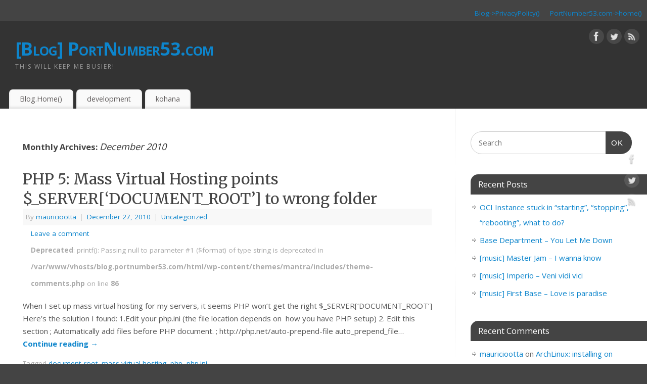

--- FILE ---
content_type: text/html; charset=UTF-8
request_url: https://blog.portnumber53.com/index.php/2010/12/
body_size: 11477
content:
<!DOCTYPE html>
<html lang="en-US">
<head>
<meta http-equiv="Content-Type" content="text/html; charset=UTF-8" />
<meta name="viewport" content="width=device-width, user-scalable=yes, initial-scale=1.0, minimum-scale=1.0, maximum-scale=3.0">
<link rel="profile" href="https://gmpg.org/xfn/11" />
<link rel="pingback" href="https://blog.portnumber53.com/xmlrpc.php" />
<title>December 2010 &#8211; [Blog] PortNumber53.com</title>
<meta name='robots' content='max-image-preview:large' />
<link rel='dns-prefetch' href='//fonts.googleapis.com' />
<link rel="alternate" type="application/rss+xml" title="[Blog] PortNumber53.com &raquo; Feed" href="https://blog.portnumber53.com/index.php/feed/" />
<link rel="alternate" type="application/rss+xml" title="[Blog] PortNumber53.com &raquo; Comments Feed" href="https://blog.portnumber53.com/index.php/comments/feed/" />
<style id='wp-img-auto-sizes-contain-inline-css' type='text/css'>
img:is([sizes=auto i],[sizes^="auto," i]){contain-intrinsic-size:3000px 1500px}
/*# sourceURL=wp-img-auto-sizes-contain-inline-css */
</style>
<style id='wp-emoji-styles-inline-css' type='text/css'>

	img.wp-smiley, img.emoji {
		display: inline !important;
		border: none !important;
		box-shadow: none !important;
		height: 1em !important;
		width: 1em !important;
		margin: 0 0.07em !important;
		vertical-align: -0.1em !important;
		background: none !important;
		padding: 0 !important;
	}
/*# sourceURL=wp-emoji-styles-inline-css */
</style>
<style id='wp-block-library-inline-css' type='text/css'>
:root{--wp-block-synced-color:#7a00df;--wp-block-synced-color--rgb:122,0,223;--wp-bound-block-color:var(--wp-block-synced-color);--wp-editor-canvas-background:#ddd;--wp-admin-theme-color:#007cba;--wp-admin-theme-color--rgb:0,124,186;--wp-admin-theme-color-darker-10:#006ba1;--wp-admin-theme-color-darker-10--rgb:0,107,160.5;--wp-admin-theme-color-darker-20:#005a87;--wp-admin-theme-color-darker-20--rgb:0,90,135;--wp-admin-border-width-focus:2px}@media (min-resolution:192dpi){:root{--wp-admin-border-width-focus:1.5px}}.wp-element-button{cursor:pointer}:root .has-very-light-gray-background-color{background-color:#eee}:root .has-very-dark-gray-background-color{background-color:#313131}:root .has-very-light-gray-color{color:#eee}:root .has-very-dark-gray-color{color:#313131}:root .has-vivid-green-cyan-to-vivid-cyan-blue-gradient-background{background:linear-gradient(135deg,#00d084,#0693e3)}:root .has-purple-crush-gradient-background{background:linear-gradient(135deg,#34e2e4,#4721fb 50%,#ab1dfe)}:root .has-hazy-dawn-gradient-background{background:linear-gradient(135deg,#faaca8,#dad0ec)}:root .has-subdued-olive-gradient-background{background:linear-gradient(135deg,#fafae1,#67a671)}:root .has-atomic-cream-gradient-background{background:linear-gradient(135deg,#fdd79a,#004a59)}:root .has-nightshade-gradient-background{background:linear-gradient(135deg,#330968,#31cdcf)}:root .has-midnight-gradient-background{background:linear-gradient(135deg,#020381,#2874fc)}:root{--wp--preset--font-size--normal:16px;--wp--preset--font-size--huge:42px}.has-regular-font-size{font-size:1em}.has-larger-font-size{font-size:2.625em}.has-normal-font-size{font-size:var(--wp--preset--font-size--normal)}.has-huge-font-size{font-size:var(--wp--preset--font-size--huge)}.has-text-align-center{text-align:center}.has-text-align-left{text-align:left}.has-text-align-right{text-align:right}.has-fit-text{white-space:nowrap!important}#end-resizable-editor-section{display:none}.aligncenter{clear:both}.items-justified-left{justify-content:flex-start}.items-justified-center{justify-content:center}.items-justified-right{justify-content:flex-end}.items-justified-space-between{justify-content:space-between}.screen-reader-text{border:0;clip-path:inset(50%);height:1px;margin:-1px;overflow:hidden;padding:0;position:absolute;width:1px;word-wrap:normal!important}.screen-reader-text:focus{background-color:#ddd;clip-path:none;color:#444;display:block;font-size:1em;height:auto;left:5px;line-height:normal;padding:15px 23px 14px;text-decoration:none;top:5px;width:auto;z-index:100000}html :where(.has-border-color){border-style:solid}html :where([style*=border-top-color]){border-top-style:solid}html :where([style*=border-right-color]){border-right-style:solid}html :where([style*=border-bottom-color]){border-bottom-style:solid}html :where([style*=border-left-color]){border-left-style:solid}html :where([style*=border-width]){border-style:solid}html :where([style*=border-top-width]){border-top-style:solid}html :where([style*=border-right-width]){border-right-style:solid}html :where([style*=border-bottom-width]){border-bottom-style:solid}html :where([style*=border-left-width]){border-left-style:solid}html :where(img[class*=wp-image-]){height:auto;max-width:100%}:where(figure){margin:0 0 1em}html :where(.is-position-sticky){--wp-admin--admin-bar--position-offset:var(--wp-admin--admin-bar--height,0px)}@media screen and (max-width:600px){html :where(.is-position-sticky){--wp-admin--admin-bar--position-offset:0px}}

/*# sourceURL=wp-block-library-inline-css */
</style><style id='global-styles-inline-css' type='text/css'>
:root{--wp--preset--aspect-ratio--square: 1;--wp--preset--aspect-ratio--4-3: 4/3;--wp--preset--aspect-ratio--3-4: 3/4;--wp--preset--aspect-ratio--3-2: 3/2;--wp--preset--aspect-ratio--2-3: 2/3;--wp--preset--aspect-ratio--16-9: 16/9;--wp--preset--aspect-ratio--9-16: 9/16;--wp--preset--color--black: #000000;--wp--preset--color--cyan-bluish-gray: #abb8c3;--wp--preset--color--white: #ffffff;--wp--preset--color--pale-pink: #f78da7;--wp--preset--color--vivid-red: #cf2e2e;--wp--preset--color--luminous-vivid-orange: #ff6900;--wp--preset--color--luminous-vivid-amber: #fcb900;--wp--preset--color--light-green-cyan: #7bdcb5;--wp--preset--color--vivid-green-cyan: #00d084;--wp--preset--color--pale-cyan-blue: #8ed1fc;--wp--preset--color--vivid-cyan-blue: #0693e3;--wp--preset--color--vivid-purple: #9b51e0;--wp--preset--gradient--vivid-cyan-blue-to-vivid-purple: linear-gradient(135deg,rgb(6,147,227) 0%,rgb(155,81,224) 100%);--wp--preset--gradient--light-green-cyan-to-vivid-green-cyan: linear-gradient(135deg,rgb(122,220,180) 0%,rgb(0,208,130) 100%);--wp--preset--gradient--luminous-vivid-amber-to-luminous-vivid-orange: linear-gradient(135deg,rgb(252,185,0) 0%,rgb(255,105,0) 100%);--wp--preset--gradient--luminous-vivid-orange-to-vivid-red: linear-gradient(135deg,rgb(255,105,0) 0%,rgb(207,46,46) 100%);--wp--preset--gradient--very-light-gray-to-cyan-bluish-gray: linear-gradient(135deg,rgb(238,238,238) 0%,rgb(169,184,195) 100%);--wp--preset--gradient--cool-to-warm-spectrum: linear-gradient(135deg,rgb(74,234,220) 0%,rgb(151,120,209) 20%,rgb(207,42,186) 40%,rgb(238,44,130) 60%,rgb(251,105,98) 80%,rgb(254,248,76) 100%);--wp--preset--gradient--blush-light-purple: linear-gradient(135deg,rgb(255,206,236) 0%,rgb(152,150,240) 100%);--wp--preset--gradient--blush-bordeaux: linear-gradient(135deg,rgb(254,205,165) 0%,rgb(254,45,45) 50%,rgb(107,0,62) 100%);--wp--preset--gradient--luminous-dusk: linear-gradient(135deg,rgb(255,203,112) 0%,rgb(199,81,192) 50%,rgb(65,88,208) 100%);--wp--preset--gradient--pale-ocean: linear-gradient(135deg,rgb(255,245,203) 0%,rgb(182,227,212) 50%,rgb(51,167,181) 100%);--wp--preset--gradient--electric-grass: linear-gradient(135deg,rgb(202,248,128) 0%,rgb(113,206,126) 100%);--wp--preset--gradient--midnight: linear-gradient(135deg,rgb(2,3,129) 0%,rgb(40,116,252) 100%);--wp--preset--font-size--small: 13px;--wp--preset--font-size--medium: 20px;--wp--preset--font-size--large: 36px;--wp--preset--font-size--x-large: 42px;--wp--preset--spacing--20: 0.44rem;--wp--preset--spacing--30: 0.67rem;--wp--preset--spacing--40: 1rem;--wp--preset--spacing--50: 1.5rem;--wp--preset--spacing--60: 2.25rem;--wp--preset--spacing--70: 3.38rem;--wp--preset--spacing--80: 5.06rem;--wp--preset--shadow--natural: 6px 6px 9px rgba(0, 0, 0, 0.2);--wp--preset--shadow--deep: 12px 12px 50px rgba(0, 0, 0, 0.4);--wp--preset--shadow--sharp: 6px 6px 0px rgba(0, 0, 0, 0.2);--wp--preset--shadow--outlined: 6px 6px 0px -3px rgb(255, 255, 255), 6px 6px rgb(0, 0, 0);--wp--preset--shadow--crisp: 6px 6px 0px rgb(0, 0, 0);}:where(.is-layout-flex){gap: 0.5em;}:where(.is-layout-grid){gap: 0.5em;}body .is-layout-flex{display: flex;}.is-layout-flex{flex-wrap: wrap;align-items: center;}.is-layout-flex > :is(*, div){margin: 0;}body .is-layout-grid{display: grid;}.is-layout-grid > :is(*, div){margin: 0;}:where(.wp-block-columns.is-layout-flex){gap: 2em;}:where(.wp-block-columns.is-layout-grid){gap: 2em;}:where(.wp-block-post-template.is-layout-flex){gap: 1.25em;}:where(.wp-block-post-template.is-layout-grid){gap: 1.25em;}.has-black-color{color: var(--wp--preset--color--black) !important;}.has-cyan-bluish-gray-color{color: var(--wp--preset--color--cyan-bluish-gray) !important;}.has-white-color{color: var(--wp--preset--color--white) !important;}.has-pale-pink-color{color: var(--wp--preset--color--pale-pink) !important;}.has-vivid-red-color{color: var(--wp--preset--color--vivid-red) !important;}.has-luminous-vivid-orange-color{color: var(--wp--preset--color--luminous-vivid-orange) !important;}.has-luminous-vivid-amber-color{color: var(--wp--preset--color--luminous-vivid-amber) !important;}.has-light-green-cyan-color{color: var(--wp--preset--color--light-green-cyan) !important;}.has-vivid-green-cyan-color{color: var(--wp--preset--color--vivid-green-cyan) !important;}.has-pale-cyan-blue-color{color: var(--wp--preset--color--pale-cyan-blue) !important;}.has-vivid-cyan-blue-color{color: var(--wp--preset--color--vivid-cyan-blue) !important;}.has-vivid-purple-color{color: var(--wp--preset--color--vivid-purple) !important;}.has-black-background-color{background-color: var(--wp--preset--color--black) !important;}.has-cyan-bluish-gray-background-color{background-color: var(--wp--preset--color--cyan-bluish-gray) !important;}.has-white-background-color{background-color: var(--wp--preset--color--white) !important;}.has-pale-pink-background-color{background-color: var(--wp--preset--color--pale-pink) !important;}.has-vivid-red-background-color{background-color: var(--wp--preset--color--vivid-red) !important;}.has-luminous-vivid-orange-background-color{background-color: var(--wp--preset--color--luminous-vivid-orange) !important;}.has-luminous-vivid-amber-background-color{background-color: var(--wp--preset--color--luminous-vivid-amber) !important;}.has-light-green-cyan-background-color{background-color: var(--wp--preset--color--light-green-cyan) !important;}.has-vivid-green-cyan-background-color{background-color: var(--wp--preset--color--vivid-green-cyan) !important;}.has-pale-cyan-blue-background-color{background-color: var(--wp--preset--color--pale-cyan-blue) !important;}.has-vivid-cyan-blue-background-color{background-color: var(--wp--preset--color--vivid-cyan-blue) !important;}.has-vivid-purple-background-color{background-color: var(--wp--preset--color--vivid-purple) !important;}.has-black-border-color{border-color: var(--wp--preset--color--black) !important;}.has-cyan-bluish-gray-border-color{border-color: var(--wp--preset--color--cyan-bluish-gray) !important;}.has-white-border-color{border-color: var(--wp--preset--color--white) !important;}.has-pale-pink-border-color{border-color: var(--wp--preset--color--pale-pink) !important;}.has-vivid-red-border-color{border-color: var(--wp--preset--color--vivid-red) !important;}.has-luminous-vivid-orange-border-color{border-color: var(--wp--preset--color--luminous-vivid-orange) !important;}.has-luminous-vivid-amber-border-color{border-color: var(--wp--preset--color--luminous-vivid-amber) !important;}.has-light-green-cyan-border-color{border-color: var(--wp--preset--color--light-green-cyan) !important;}.has-vivid-green-cyan-border-color{border-color: var(--wp--preset--color--vivid-green-cyan) !important;}.has-pale-cyan-blue-border-color{border-color: var(--wp--preset--color--pale-cyan-blue) !important;}.has-vivid-cyan-blue-border-color{border-color: var(--wp--preset--color--vivid-cyan-blue) !important;}.has-vivid-purple-border-color{border-color: var(--wp--preset--color--vivid-purple) !important;}.has-vivid-cyan-blue-to-vivid-purple-gradient-background{background: var(--wp--preset--gradient--vivid-cyan-blue-to-vivid-purple) !important;}.has-light-green-cyan-to-vivid-green-cyan-gradient-background{background: var(--wp--preset--gradient--light-green-cyan-to-vivid-green-cyan) !important;}.has-luminous-vivid-amber-to-luminous-vivid-orange-gradient-background{background: var(--wp--preset--gradient--luminous-vivid-amber-to-luminous-vivid-orange) !important;}.has-luminous-vivid-orange-to-vivid-red-gradient-background{background: var(--wp--preset--gradient--luminous-vivid-orange-to-vivid-red) !important;}.has-very-light-gray-to-cyan-bluish-gray-gradient-background{background: var(--wp--preset--gradient--very-light-gray-to-cyan-bluish-gray) !important;}.has-cool-to-warm-spectrum-gradient-background{background: var(--wp--preset--gradient--cool-to-warm-spectrum) !important;}.has-blush-light-purple-gradient-background{background: var(--wp--preset--gradient--blush-light-purple) !important;}.has-blush-bordeaux-gradient-background{background: var(--wp--preset--gradient--blush-bordeaux) !important;}.has-luminous-dusk-gradient-background{background: var(--wp--preset--gradient--luminous-dusk) !important;}.has-pale-ocean-gradient-background{background: var(--wp--preset--gradient--pale-ocean) !important;}.has-electric-grass-gradient-background{background: var(--wp--preset--gradient--electric-grass) !important;}.has-midnight-gradient-background{background: var(--wp--preset--gradient--midnight) !important;}.has-small-font-size{font-size: var(--wp--preset--font-size--small) !important;}.has-medium-font-size{font-size: var(--wp--preset--font-size--medium) !important;}.has-large-font-size{font-size: var(--wp--preset--font-size--large) !important;}.has-x-large-font-size{font-size: var(--wp--preset--font-size--x-large) !important;}
/*# sourceURL=global-styles-inline-css */
</style>

<style id='classic-theme-styles-inline-css' type='text/css'>
/*! This file is auto-generated */
.wp-block-button__link{color:#fff;background-color:#32373c;border-radius:9999px;box-shadow:none;text-decoration:none;padding:calc(.667em + 2px) calc(1.333em + 2px);font-size:1.125em}.wp-block-file__button{background:#32373c;color:#fff;text-decoration:none}
/*# sourceURL=/wp-includes/css/classic-themes.min.css */
</style>
<link rel='stylesheet' id='mantra-style-css' href='https://blog.portnumber53.com/wp-content/themes/mantra/style.css?ver=3.3.1' type='text/css' media='all' />
<style id='mantra-style-inline-css' type='text/css'>
 #wrapper { max-width: 1280px; } #content { width: 100%; max-width:900px; max-width: calc( 100% - 380px ); } #primary, #secondary { width:380px; } #primary .widget-title, #secondary .widget-title { margin-right: -2em; text-align: left; } html { font-size:15px; } body, input, textarea {font-family:"Open Sans"; } #content h1.entry-title a, #content h2.entry-title a, #content h1.entry-title, #content h2.entry-title, #front-text1 h2, #front-text2 h2 {font-family: "Merriweather"; } .widget-area {font-family:"Open Sans"; } .entry-content h1, .entry-content h2, .entry-content h3, .entry-content h4, .entry-content h5, .entry-content h6 {font-family:"Merriweather"; } .nocomments, .nocomments2 {display:none;} #header-container > div { margin-top:30px; } #header-container > div { margin-left:30px; } body { background-color:#444444 !important; } #header { background-color:#333333; } #footer { background-color:#222222; } #footer2 { background-color:#171717; } #site-title span a { color:#0D85CC; } #site-description { color:#999999; } #content, .column-text, #front-text3, #front-text4 { color:#555555 ;} .widget-area a:link, .widget-area a:visited, a:link, a:visited ,#searchform #s:hover, #container #s:hover, #access a:hover, #wp-calendar tbody td a, #site-info a, #site-copyright a, #access li:hover > a, #access ul ul:hover > a { color:#0D85CC; } a:hover, .entry-meta a:hover, .entry-utility a:hover, .widget-area a:hover { color:#12a7ff; } #content .entry-title a, #content .entry-title, #content h1, #content h2, #content h3, #content h4, #content h5, #content h6 { color:#444444; } #content .entry-title a:hover { color:#000000; } .widget-title { background-color:#444444; } .widget-title { color:#FFFFFF; } #footer-widget-area .widget-title { color:#FFFFFF; } #footer-widget-area a { color:#666666; } #footer-widget-area a:hover { color:#888888; } #content .wp-caption { background-image:url(https://blog.portnumber53.com/wp-content/themes/mantra/resources/images/pins/Pin2.png); } .entry-content p:not(:last-child), .entry-content ul, .entry-summary ul, .entry-content ol, .entry-summary ol { margin-bottom:1.5em;} .entry-meta .entry-time { display:none; } #branding { height:125px ;} 
/* Mantra Custom CSS */
/*# sourceURL=mantra-style-inline-css */
</style>
<link rel='stylesheet' id='mantra-googlefont-css' href='//fonts.googleapis.com/css?family=Open+Sans%3A400%2C700&#038;ver=6.9' type='text/css' media='all' />
<link rel='stylesheet' id='mantra-googlefont-title-css' href='//fonts.googleapis.com/css?family=Merriweather%3A400%2C700&#038;ver=6.9' type='text/css' media='all' />
<link rel='stylesheet' id='mantra-googlefont-side-css' href='//fonts.googleapis.com/css?family=Open+Sans%3A400%2C700&#038;ver=6.9' type='text/css' media='all' />
<link rel='stylesheet' id='mantra-googlefont-headings-css' href='//fonts.googleapis.com/css?family=Merriweather%3A400%2C700&#038;ver=6.9' type='text/css' media='all' />
<link rel='stylesheet' id='mantra-mobile-css' href='https://blog.portnumber53.com/wp-content/themes/mantra/resources/css/style-mobile.css?ver=3.3.1' type='text/css' media='all' />
<script type="text/javascript" src="https://blog.portnumber53.com/wp-includes/js/jquery/jquery.min.js?ver=3.7.1" id="jquery-core-js"></script>
<script type="text/javascript" src="https://blog.portnumber53.com/wp-includes/js/jquery/jquery-migrate.min.js?ver=3.4.1" id="jquery-migrate-js"></script>
<script type="text/javascript" id="mantra-frontend-js-extra">
/* <![CDATA[ */
var mantra_options = {"responsive":"1","image_class":"imageNone","equalize_sidebars":"0"};
//# sourceURL=mantra-frontend-js-extra
/* ]]> */
</script>
<script type="text/javascript" src="https://blog.portnumber53.com/wp-content/themes/mantra/resources/js/frontend.js?ver=3.3.1" id="mantra-frontend-js"></script>
<link rel="https://api.w.org/" href="https://blog.portnumber53.com/index.php/wp-json/" /><link rel="EditURI" type="application/rsd+xml" title="RSD" href="https://blog.portnumber53.com/xmlrpc.php?rsd" />
<meta name="generator" content="WordPress 6.9" />
<!--[if lte IE 8]> <style type="text/css" media="screen"> #access ul li, .edit-link a , #footer-widget-area .widget-title, .entry-meta,.entry-meta .comments-link, .short-button-light, .short-button-dark ,.short-button-color ,blockquote { position:relative; behavior: url(https://blog.portnumber53.com/wp-content/themes/mantra/resources/js/PIE/PIE.php); } #access ul ul { -pie-box-shadow:0px 5px 5px #999; } #access ul li.current_page_item, #access ul li.current-menu-item , #access ul li ,#access ul ul ,#access ul ul li, .commentlist li.comment ,.commentlist .avatar, .nivo-caption, .theme-default .nivoSlider { behavior: url(https://blog.portnumber53.com/wp-content/themes/mantra/resources/js/PIE/PIE.php); } </style> <![endif]--><!--[if lt IE 9]>
	<script>
	document.createElement('header');
	document.createElement('nav');
	document.createElement('section');
	document.createElement('article');
	document.createElement('aside');
	document.createElement('footer');
	document.createElement('hgroup');
	</script>
	<![endif]--> </head>
<body class="archive date wp-theme-mantra mantra-image-none mantra-caption-light mantra-hratio-0 mantra-sidebar-right mantra-menu-left">
	    <div id="toTop"><i class="crycon-back2top"></i> </div>
		
<div id="wrapper" class="hfeed">

<nav class="topmenu"><ul id="menu-top_menu" class="menu"><li id="menu-item-1081" class="menu-item menu-item-type-post_type menu-item-object-page menu-item-1081"><a href="https://blog.portnumber53.com/index.php/help/privacy-policy-2/" title="Privacy Policy">Blog->PrivacyPolicy()</a></li>
<li id="menu-item-389" class="menu-item menu-item-type-custom menu-item-object-custom menu-item-389"><a href="http://portnumber53.com" title="PortNumber53 main site">PortNumber53.com->home()</a></li>
</ul></nav>
<header id="header">

		<div id="masthead">

			<div id="branding" role="banner" >

				
	<div id="header-container">

				<div>
				<div id="site-title">
					<span> <a href="https://blog.portnumber53.com/" title="[Blog] PortNumber53.com" rel="home">[Blog] PortNumber53.com</a> </span>
				</div>
				<div id="site-description" >This will keep me busier!</div>
			</div> 	<div class="socials" id="sheader">
	
			<a target="_blank" rel="nofollow" href="https://www.facebook.com/Profile_or_Page" class="socialicons social-Facebook" title="Facebook">
				<img alt="Facebook" src="https://blog.portnumber53.com/wp-content/themes/mantra/resources/images/socials/Facebook.png" />
			</a>
            
			<a target="_blank" rel="nofollow" href="https://twitter.com/username" class="socialicons social-Twitter" title="Twitter">
				<img alt="Twitter" src="https://blog.portnumber53.com/wp-content/themes/mantra/resources/images/socials/Twitter.png" />
			</a>
            
			<a target="_blank" rel="nofollow" href="http://mydomain.tld/feed/" class="socialicons social-RSS" title="RSS">
				<img alt="RSS" src="https://blog.portnumber53.com/wp-content/themes/mantra/resources/images/socials/RSS.png" />
			</a>
            	</div>
		</div> <!-- #header-container -->
					<div style="clear:both;"></div>

			</div><!-- #branding -->

            <a id="nav-toggle"><span>&nbsp; Menu</span></a>
			<nav id="access" class="jssafe" role="navigation">

					<div class="skip-link screen-reader-text"><a href="#content" title="Skip to content">Skip to content</a></div>
	<div class="menu"><ul id="prime_nav" class="menu"><li id="menu-item-388" class="menu-item menu-item-type-custom menu-item-object-custom menu-item-home menu-item-388"><a href="https://blog.portnumber53.com">Blog.Home()</a></li>
<li id="menu-item-387" class="menu-item menu-item-type-taxonomy menu-item-object-category menu-item-387"><a href="https://blog.portnumber53.com/index.php/category/development/">development</a></li>
<li id="menu-item-386" class="menu-item menu-item-type-taxonomy menu-item-object-category menu-item-386"><a href="https://blog.portnumber53.com/index.php/category/kohana/">kohana</a></li>
</ul></div>
			</nav><!-- #access -->

		</div><!-- #masthead -->

	<div style="clear:both;"> </div>

</header><!-- #header -->
<div id="main" class="main">
	<div  id="forbottom" >
			<div class="socials" id="smenur">
	
			<a target="_blank" rel="nofollow" href="https://www.facebook.com/Profile_or_Page" class="socialicons social-Facebook" title="Facebook">
				<img alt="Facebook" src="https://blog.portnumber53.com/wp-content/themes/mantra/resources/images/socials/Facebook.png" />
			</a>
            
			<a target="_blank" rel="nofollow" href="https://twitter.com/username" class="socialicons social-Twitter" title="Twitter">
				<img alt="Twitter" src="https://blog.portnumber53.com/wp-content/themes/mantra/resources/images/socials/Twitter.png" />
			</a>
            
			<a target="_blank" rel="nofollow" href="http://mydomain.tld/feed/" class="socialicons social-RSS" title="RSS">
				<img alt="RSS" src="https://blog.portnumber53.com/wp-content/themes/mantra/resources/images/socials/RSS.png" />
			</a>
            	</div>
	
		<div style="clear:both;"> </div>

		
		<section id="container">
			<div id="content" role="main">

			
			
				<header class="page-header">
					<h1 class="page-title">
													Monthly Archives: <span>December 2010</span>											</h1>
				</header>

				
								
					
	<article id="post-442" class="post-442 post type-post status-publish format-standard hentry category-uncategorized tag-document_root tag-mass-virtual-hosting tag-php tag-php-ini">
		<header class="entry-header">	
			<h2 class="entry-title">
				<a href="https://blog.portnumber53.com/index.php/2010/12/27/php-5-mass-virtual-hosting-points-_serverdocument_root-to-wrong-folder/" title="Permalink to PHP 5: Mass Virtual Hosting points $_SERVER[&#8216;DOCUMENT_ROOT&#8217;] to wrong folder" rel="bookmark">
					PHP 5: Mass Virtual Hosting points $_SERVER[&#8216;DOCUMENT_ROOT&#8217;] to wrong folder				</a>
			</h2>
						<div class="entry-meta">
				 <span class="author vcard" > By  <a class="url fn n" rel="author" href="https://blog.portnumber53.com/index.php/author/mauriciootta/" title="View all posts by mauriciootta">mauriciootta</a> <span class="bl_sep">|</span></span>  <time class="onDate date published" datetime="2010-12-27T12:17:31-08:00"> <a href="https://blog.portnumber53.com/index.php/2010/12/27/php-5-mass-virtual-hosting-points-_serverdocument_root-to-wrong-folder/" title="12:17 PM" rel="bookmark"><span class="entry-date">December 27, 2010</span> <span class="entry-time"> - 12:17 PM</span></a> </time><span class="bl_sep">|</span><time class="updated"  datetime="2010-12-27T12:17:31-08:00">December 27, 2010</time> <span class="bl_categ"> <a href="https://blog.portnumber53.com/index.php/category/uncategorized/" rel="tag">Uncategorized</a> </span>  							<div class="comments-link">
				<a href="https://blog.portnumber53.com/index.php/2010/12/27/php-5-mass-virtual-hosting-points-_serverdocument_root-to-wrong-folder/#respond">Leave a comment</a><br />
<b>Deprecated</b>:  printf(): Passing null to parameter #1 ($format) of type string is deprecated in <b>/var/www/vhosts/blog.portnumber53.com/html/wp-content/themes/mantra/includes/theme-comments.php</b> on line <b>86</b><br />
			</div>
						</div><!-- .entry-meta -->
			
		
		</header><!-- .entry-header -->
						
												<div class="entry-summary">
												<p>When I set up mass virtual hosting for my servers, it seems PHP won&#8217;t get the right $_SERVER[&#8216;DOCUMENT_ROOT&#8217;] Here&#8217;s the solution I found: 1.Edit your php.ini (the file location depends on  how you have PHP setup) 2. Edit this section ; Automatically add files before PHP document. ; http://php.net/auto-prepend-file auto_prepend_file&#8230; <a class="continue-reading-link" href="https://blog.portnumber53.com/index.php/2010/12/27/php-5-mass-virtual-hosting-points-_serverdocument_root-to-wrong-folder/"> Continue reading <span class="meta-nav">&rarr; </span></a></p>
						</div><!-- .entry-summary -->
									
				<footer class="entry-meta2">
		<span class="bl_tagg">Tagged <a href="https://blog.portnumber53.com/index.php/tag/document_root/" rel="tag">document_root</a>, <a href="https://blog.portnumber53.com/index.php/tag/mass-virtual-hosting/" rel="tag">mass virtual hosting</a>, <a href="https://blog.portnumber53.com/index.php/tag/php/" rel="tag">php</a>, <a href="https://blog.portnumber53.com/index.php/tag/php-ini/" rel="tag">php.ini</a></span>
 									</footer><!-- #entry-meta -->

	</article><!-- #post-442 -->
	
	

				
					
	<article id="post-438" class="post-438 post type-post status-publish format-standard hentry category-linux tag-debian tag-experiment tag-linux tag-network tag-squeeze tag-tutrial tag-virtual-machine">
		<header class="entry-header">	
			<h2 class="entry-title">
				<a href="https://blog.portnumber53.com/index.php/2010/12/21/squeeze-installing-virtualbox-3-2_3-2-12-68302debiansqueeze_amd64/" title="Permalink to Squeeze: Installing VirtualBox 3.2_3.2.12-68302~Debian~squeeze_amd64" rel="bookmark">
					Squeeze: Installing VirtualBox 3.2_3.2.12-68302~Debian~squeeze_amd64				</a>
			</h2>
						<div class="entry-meta">
				 <span class="author vcard" > By  <a class="url fn n" rel="author" href="https://blog.portnumber53.com/index.php/author/mauriciootta/" title="View all posts by mauriciootta">mauriciootta</a> <span class="bl_sep">|</span></span>  <time class="onDate date published" datetime="2010-12-21T21:54:30-08:00"> <a href="https://blog.portnumber53.com/index.php/2010/12/21/squeeze-installing-virtualbox-3-2_3-2-12-68302debiansqueeze_amd64/" title="9:54 PM" rel="bookmark"><span class="entry-date">December 21, 2010</span> <span class="entry-time"> - 9:54 PM</span></a> </time><span class="bl_sep">|</span><time class="updated"  datetime="2010-12-21T21:54:30-08:00">December 21, 2010</time> <span class="bl_categ"> <a href="https://blog.portnumber53.com/index.php/category/linux/" rel="tag">linux</a> </span>  							<div class="comments-link">
				<a href="https://blog.portnumber53.com/index.php/2010/12/21/squeeze-installing-virtualbox-3-2_3-2-12-68302debiansqueeze_amd64/#respond">Leave a comment</a><br />
<b>Deprecated</b>:  printf(): Passing null to parameter #1 ($format) of type string is deprecated in <b>/var/www/vhosts/blog.portnumber53.com/html/wp-content/themes/mantra/includes/theme-comments.php</b> on line <b>86</b><br />
			</div>
						</div><!-- .entry-meta -->
			
		
		</header><!-- .entry-header -->
						
												<div class="entry-summary">
												<p>First we install some required packages sudo aptitude install libqt4-network libqt4-opengl libqtcore4 libqtgui4 Then we install VirtualBox download from VirtualBox.org : sudo dpkg -i virtualbox-3.2_3.2.12-68302~Debian~squeeze_amd64.deb Include your user in the group &#8220;vboxusers&#8221;</p>
						</div><!-- .entry-summary -->
									
				<footer class="entry-meta2">
		<span class="bl_tagg">Tagged <a href="https://blog.portnumber53.com/index.php/tag/debian/" rel="tag">debian</a>, <a href="https://blog.portnumber53.com/index.php/tag/experiment/" rel="tag">experiment</a>, <a href="https://blog.portnumber53.com/index.php/tag/linux/" rel="tag">linux</a>, <a href="https://blog.portnumber53.com/index.php/tag/network/" rel="tag">network</a>, <a href="https://blog.portnumber53.com/index.php/tag/squeeze/" rel="tag">squeeze</a>, <a href="https://blog.portnumber53.com/index.php/tag/tutrial/" rel="tag">tutrial</a>, <a href="https://blog.portnumber53.com/index.php/tag/virtual-machine/" rel="tag">virtual machine</a></span>
 									</footer><!-- #entry-meta -->

	</article><!-- #post-438 -->
	
	

				
					
	<article id="post-417" class="post-417 post type-post status-publish format-standard hentry category-linux tag-config tag-linux tag-ssh tag-ssh_config">
		<header class="entry-header">	
			<h2 class="entry-title">
				<a href="https://blog.portnumber53.com/index.php/2010/12/12/linux-settings-shortcuts-for-your-ssh-connections-to-hosts/" title="Permalink to Linux:: settings shortcuts for your ssh connections to hosts" rel="bookmark">
					Linux:: settings shortcuts for your ssh connections to hosts				</a>
			</h2>
						<div class="entry-meta">
				 <span class="author vcard" > By  <a class="url fn n" rel="author" href="https://blog.portnumber53.com/index.php/author/mauriciootta/" title="View all posts by mauriciootta">mauriciootta</a> <span class="bl_sep">|</span></span>  <time class="onDate date published" datetime="2010-12-12T11:55:53-08:00"> <a href="https://blog.portnumber53.com/index.php/2010/12/12/linux-settings-shortcuts-for-your-ssh-connections-to-hosts/" title="11:55 AM" rel="bookmark"><span class="entry-date">December 12, 2010</span> <span class="entry-time"> - 11:55 AM</span></a> </time><span class="bl_sep">|</span><time class="updated"  datetime="2010-12-12T11:55:53-08:00">December 12, 2010</time> <span class="bl_categ"> <a href="https://blog.portnumber53.com/index.php/category/linux/" rel="tag">linux</a> </span>  							<div class="comments-link">
				<a href="https://blog.portnumber53.com/index.php/2010/12/12/linux-settings-shortcuts-for-your-ssh-connections-to-hosts/#respond">Leave a comment</a><br />
<b>Deprecated</b>:  printf(): Passing null to parameter #1 ($format) of type string is deprecated in <b>/var/www/vhosts/blog.portnumber53.com/html/wp-content/themes/mantra/includes/theme-comments.php</b> on line <b>86</b><br />
			</div>
						</div><!-- .entry-meta -->
			
		
		</header><!-- .entry-header -->
						
												<div class="entry-summary">
												<p>If you wish you could use friendly names to access your servers, here&#8217;s how to do it: Edit your ~/.ssh/config and add the following: Host myserver HostName 123.123.123.123 Port 12345 User bob Host other_server HostName test.something.org User alice CheckHostIP no Cipher blowfish Please, remember to customize &#8220;HostName&#8221; and &#8220;User&#8221; values&#8230; <a class="continue-reading-link" href="https://blog.portnumber53.com/index.php/2010/12/12/linux-settings-shortcuts-for-your-ssh-connections-to-hosts/"> Continue reading <span class="meta-nav">&rarr; </span></a></p>
						</div><!-- .entry-summary -->
									
				<footer class="entry-meta2">
		<span class="bl_tagg">Tagged <a href="https://blog.portnumber53.com/index.php/tag/config/" rel="tag">config</a>, <a href="https://blog.portnumber53.com/index.php/tag/linux/" rel="tag">linux</a>, <a href="https://blog.portnumber53.com/index.php/tag/ssh/" rel="tag">ssh</a>, <a href="https://blog.portnumber53.com/index.php/tag/ssh_config/" rel="tag">ssh_config</a></span>
 									</footer><!-- #entry-meta -->

	</article><!-- #post-417 -->
	
	

				
				
			
						</div><!-- #content -->
				<div id="primary" class="widget-area" role="complementary">

		
		
			<ul class="xoxo">
				<li id="search-2" class="widget-container widget_search"><form method="get" id="searchform" action="https://blog.portnumber53.com/">
	<label>
		<span class="screen-reader-text">Search for:</span>
		<input type="search" class="s" placeholder="Search" value="" name="s" />
	</label>
	<button type="submit" class="searchsubmit"><span class="screen-reader-text">Search</span>OK</button>
</form>
</li>
		<li id="recent-posts-2" class="widget-container widget_recent_entries">
		<h3 class="widget-title">Recent Posts</h3>
		<ul>
											<li>
					<a href="https://blog.portnumber53.com/index.php/2022/02/01/oci-instance-stuck-in-starting-stopping-rebooting-what-to-do/">OCI Instance stuck in &#8220;starting&#8221;, &#8220;stopping&#8221;, &#8220;rebooting&#8221;, what to do?</a>
									</li>
											<li>
					<a href="https://blog.portnumber53.com/index.php/2022/01/06/base-department-you-let-me-down/">Base Department &#8211; You Let Me Down</a>
									</li>
											<li>
					<a href="https://blog.portnumber53.com/index.php/2018/12/03/music-master-jam-i-wanna-know/">[music] Master Jam &#8211; I wanna know</a>
									</li>
											<li>
					<a href="https://blog.portnumber53.com/index.php/2018/12/03/music-imperio-veni-vidi-vici/">[music] Imperio &#8211; Veni vidi vici</a>
									</li>
											<li>
					<a href="https://blog.portnumber53.com/index.php/2018/12/03/music-first-base-love-is-paradise/">[music] First Base &#8211; Love is paradise</a>
									</li>
					</ul>

		</li><li id="recent-comments-2" class="widget-container widget_recent_comments"><h3 class="widget-title">Recent Comments</h3><ul id="recentcomments"><li class="recentcomments"><span class="comment-author-link"><a href="https://blog.portnumber53.com" class="url" rel="ugc">mauriciootta</a></span> on <a href="https://blog.portnumber53.com/index.php/2012/10/30/archlinux-installing-on-gptlvmgrub-2-no-installer/#comment-36">ArchLinux: installing on GPT/LVM/GRUB 2 (no installer)</a></li><li class="recentcomments"><span class="comment-author-link"><a href="https://telegra.ph/Is-It-Safe-To-Lift-COVID-19-Travel-Bans-04-06" class="url" rel="ugc external nofollow">canadian pharmaceuticals online</a></span> on <a href="https://blog.portnumber53.com/index.php/2012/10/30/archlinux-installing-on-gptlvmgrub-2-no-installer/#comment-34">ArchLinux: installing on GPT/LVM/GRUB 2 (no installer)</a></li><li class="recentcomments"><span class="comment-author-link"><a href="https://betflikslot.net" class="url" rel="ugc external nofollow">betflik slot</a></span> on <a href="https://blog.portnumber53.com/index.php/2012/10/30/archlinux-installing-on-gptlvmgrub-2-no-installer/#comment-29">ArchLinux: installing on GPT/LVM/GRUB 2 (no installer)</a></li><li class="recentcomments"><span class="comment-author-link"><a href="http://www.tejasoft.com" class="url" rel="ugc external nofollow">nagkumar</a></span> on <a href="https://blog.portnumber53.com/index.php/2013/08/27/virtualbox-fixing-piix4_smbus-0000-00-07-0-smbus-base-address-uninitialized-upgrade-bios-or-use-force_addr0xaddr/#comment-20">VirtualBox: Fixing piix4_smbus 0000.00.07.0: SMBus base address uninitialized &#8211; upgrade bios or use force_addr=0xaddr</a></li><li class="recentcomments"><span class="comment-author-link">VirtualBox SMBus error | zhenkeblog</span> on <a href="https://blog.portnumber53.com/index.php/2013/08/27/virtualbox-fixing-piix4_smbus-0000-00-07-0-smbus-base-address-uninitialized-upgrade-bios-or-use-force_addr0xaddr/#comment-19">VirtualBox: Fixing piix4_smbus 0000.00.07.0: SMBus base address uninitialized &#8211; upgrade bios or use force_addr=0xaddr</a></li></ul></li>			</ul>

			<ul class="xoxo">
							</ul>

			
		</div><!-- #primary .widget-area -->

			</section><!-- #primary -->

	<div style="clear:both;"></div>

	</div> <!-- #forbottom -->
	</div><!-- #main -->


	<footer id="footer" role="contentinfo">
		<div id="colophon">
		
			

	<div id="footer-widget-area"  role="complementary"  class="footerone" >

			<div id="first" class="widget-area">
			<ul class="xoxo">
				<li id="archives-2" class="widget-container widget_archive"><h3 class="widget-title">Archives</h3>
			<ul>
					<li><a href='https://blog.portnumber53.com/index.php/2022/02/'>February 2022</a></li>
	<li><a href='https://blog.portnumber53.com/index.php/2022/01/'>January 2022</a></li>
	<li><a href='https://blog.portnumber53.com/index.php/2018/12/'>December 2018</a></li>
	<li><a href='https://blog.portnumber53.com/index.php/2018/11/'>November 2018</a></li>
	<li><a href='https://blog.portnumber53.com/index.php/2016/07/'>July 2016</a></li>
	<li><a href='https://blog.portnumber53.com/index.php/2015/12/'>December 2015</a></li>
	<li><a href='https://blog.portnumber53.com/index.php/2015/10/'>October 2015</a></li>
	<li><a href='https://blog.portnumber53.com/index.php/2015/03/'>March 2015</a></li>
	<li><a href='https://blog.portnumber53.com/index.php/2015/02/'>February 2015</a></li>
	<li><a href='https://blog.portnumber53.com/index.php/2014/06/'>June 2014</a></li>
	<li><a href='https://blog.portnumber53.com/index.php/2014/01/'>January 2014</a></li>
	<li><a href='https://blog.portnumber53.com/index.php/2013/12/'>December 2013</a></li>
	<li><a href='https://blog.portnumber53.com/index.php/2013/11/'>November 2013</a></li>
	<li><a href='https://blog.portnumber53.com/index.php/2013/08/'>August 2013</a></li>
	<li><a href='https://blog.portnumber53.com/index.php/2013/06/'>June 2013</a></li>
	<li><a href='https://blog.portnumber53.com/index.php/2013/05/'>May 2013</a></li>
	<li><a href='https://blog.portnumber53.com/index.php/2013/04/'>April 2013</a></li>
	<li><a href='https://blog.portnumber53.com/index.php/2013/03/'>March 2013</a></li>
	<li><a href='https://blog.portnumber53.com/index.php/2012/12/'>December 2012</a></li>
	<li><a href='https://blog.portnumber53.com/index.php/2012/11/'>November 2012</a></li>
	<li><a href='https://blog.portnumber53.com/index.php/2012/10/'>October 2012</a></li>
	<li><a href='https://blog.portnumber53.com/index.php/2012/09/'>September 2012</a></li>
	<li><a href='https://blog.portnumber53.com/index.php/2012/08/'>August 2012</a></li>
	<li><a href='https://blog.portnumber53.com/index.php/2012/07/'>July 2012</a></li>
	<li><a href='https://blog.portnumber53.com/index.php/2012/05/'>May 2012</a></li>
	<li><a href='https://blog.portnumber53.com/index.php/2012/04/'>April 2012</a></li>
	<li><a href='https://blog.portnumber53.com/index.php/2012/03/'>March 2012</a></li>
	<li><a href='https://blog.portnumber53.com/index.php/2012/02/'>February 2012</a></li>
	<li><a href='https://blog.portnumber53.com/index.php/2012/01/'>January 2012</a></li>
	<li><a href='https://blog.portnumber53.com/index.php/2011/12/'>December 2011</a></li>
	<li><a href='https://blog.portnumber53.com/index.php/2011/11/'>November 2011</a></li>
	<li><a href='https://blog.portnumber53.com/index.php/2011/10/'>October 2011</a></li>
	<li><a href='https://blog.portnumber53.com/index.php/2011/09/'>September 2011</a></li>
	<li><a href='https://blog.portnumber53.com/index.php/2011/08/'>August 2011</a></li>
	<li><a href='https://blog.portnumber53.com/index.php/2011/06/'>June 2011</a></li>
	<li><a href='https://blog.portnumber53.com/index.php/2011/05/'>May 2011</a></li>
	<li><a href='https://blog.portnumber53.com/index.php/2011/02/'>February 2011</a></li>
	<li><a href='https://blog.portnumber53.com/index.php/2011/01/'>January 2011</a></li>
	<li><a href='https://blog.portnumber53.com/index.php/2010/12/' aria-current="page">December 2010</a></li>
	<li><a href='https://blog.portnumber53.com/index.php/2010/11/'>November 2010</a></li>
	<li><a href='https://blog.portnumber53.com/index.php/2010/10/'>October 2010</a></li>
	<li><a href='https://blog.portnumber53.com/index.php/2010/09/'>September 2010</a></li>
	<li><a href='https://blog.portnumber53.com/index.php/2010/08/'>August 2010</a></li>
	<li><a href='https://blog.portnumber53.com/index.php/2010/07/'>July 2010</a></li>
	<li><a href='https://blog.portnumber53.com/index.php/2010/06/'>June 2010</a></li>
	<li><a href='https://blog.portnumber53.com/index.php/2010/03/'>March 2010</a></li>
	<li><a href='https://blog.portnumber53.com/index.php/2010/02/'>February 2010</a></li>
	<li><a href='https://blog.portnumber53.com/index.php/2010/01/'>January 2010</a></li>
	<li><a href='https://blog.portnumber53.com/index.php/2009/12/'>December 2009</a></li>
	<li><a href='https://blog.portnumber53.com/index.php/2009/11/'>November 2009</a></li>
	<li><a href='https://blog.portnumber53.com/index.php/2009/10/'>October 2009</a></li>
	<li><a href='https://blog.portnumber53.com/index.php/2009/09/'>September 2009</a></li>
	<li><a href='https://blog.portnumber53.com/index.php/2009/01/'>January 2009</a></li>
			</ul>

			</li><li id="categories-2" class="widget-container widget_categories"><h3 class="widget-title">Categories</h3>
			<ul>
					<li class="cat-item cat-item-2"><a href="https://blog.portnumber53.com/index.php/category/apple/">apple</a>
</li>
	<li class="cat-item cat-item-3"><a href="https://blog.portnumber53.com/index.php/category/codeigniter/">CodeIgniter</a>
</li>
	<li class="cat-item cat-item-28"><a href="https://blog.portnumber53.com/index.php/category/development/css/">css</a>
</li>
	<li class="cat-item cat-item-4"><a href="https://blog.portnumber53.com/index.php/category/development/">development</a>
</li>
	<li class="cat-item cat-item-29"><a href="https://blog.portnumber53.com/index.php/category/tutorial-2/dropbox/">DropBox</a>
</li>
	<li class="cat-item cat-item-5"><a href="https://blog.portnumber53.com/index.php/category/eboundhost/">eboundhost</a>
</li>
	<li class="cat-item cat-item-6"><a href="https://blog.portnumber53.com/index.php/category/firefox-browser/">firefox</a>
</li>
	<li class="cat-item cat-item-7"><a href="https://blog.portnumber53.com/index.php/category/flash/">flash</a>
</li>
	<li class="cat-item cat-item-8"><a href="https://blog.portnumber53.com/index.php/category/funny/">funny</a>
</li>
	<li class="cat-item cat-item-9"><a href="https://blog.portnumber53.com/index.php/category/development/git/">git</a>
</li>
	<li class="cat-item cat-item-10"><a href="https://blog.portnumber53.com/index.php/category/hardware/">Hardware</a>
</li>
	<li class="cat-item cat-item-11"><a href="https://blog.portnumber53.com/index.php/category/hosting/">hosting</a>
</li>
	<li class="cat-item cat-item-12"><a href="https://blog.portnumber53.com/index.php/category/java/">java</a>
</li>
	<li class="cat-item cat-item-13"><a href="https://blog.portnumber53.com/index.php/category/kohana/">kohana</a>
</li>
	<li class="cat-item cat-item-14"><a href="https://blog.portnumber53.com/index.php/category/linux/">linux</a>
</li>
	<li class="cat-item cat-item-15"><a href="https://blog.portnumber53.com/index.php/category/mediatemple/">mediatemple</a>
</li>
	<li class="cat-item cat-item-16"><a href="https://blog.portnumber53.com/index.php/category/development/mobile/">mobile</a>
</li>
	<li class="cat-item cat-item-17"><a href="https://blog.portnumber53.com/index.php/category/music/">music</a>
</li>
	<li class="cat-item cat-item-30"><a href="https://blog.portnumber53.com/index.php/category/tutorial-2/outlook/">Outlook</a>
</li>
	<li class="cat-item cat-item-18"><a href="https://blog.portnumber53.com/index.php/category/php/">php</a>
</li>
	<li class="cat-item cat-item-19"><a href="https://blog.portnumber53.com/index.php/category/prank/">prank</a>
</li>
	<li class="cat-item cat-item-20"><a href="https://blog.portnumber53.com/index.php/category/problems/">problems</a>
</li>
	<li class="cat-item cat-item-22"><a href="https://blog.portnumber53.com/index.php/category/sem-categoria/">Sem categoria</a>
</li>
	<li class="cat-item cat-item-23"><a href="https://blog.portnumber53.com/index.php/category/swfobject/">swfobject</a>
</li>
	<li class="cat-item cat-item-24"><a href="https://blog.portnumber53.com/index.php/category/tutorial-2/">Tutorial</a>
</li>
	<li class="cat-item cat-item-1"><a href="https://blog.portnumber53.com/index.php/category/uncategorized/">Uncategorized</a>
</li>
	<li class="cat-item cat-item-25"><a href="https://blog.portnumber53.com/index.php/category/windows-2/">Windows</a>
</li>
	<li class="cat-item cat-item-26"><a href="https://blog.portnumber53.com/index.php/category/windows-2/windows-7-windows-2/">Windows 7</a>
</li>
	<li class="cat-item cat-item-27"><a href="https://blog.portnumber53.com/index.php/category/tutorial-2/wordpress/">Wordpress</a>
</li>
			</ul>

			</li><li id="meta-2" class="widget-container widget_meta"><h3 class="widget-title">Meta</h3>
		<ul>
						<li><a href="https://blog.portnumber53.com/wp-login.php">Log in</a></li>
			<li><a href="https://blog.portnumber53.com/index.php/feed/">Entries feed</a></li>
			<li><a href="https://blog.portnumber53.com/index.php/comments/feed/">Comments feed</a></li>

			<li><a href="https://wordpress.org/">WordPress.org</a></li>
		</ul>

		</li>			</ul>
		</div><!-- #first .widget-area -->
	
	
	
		
	</div><!-- #footer-widget-area -->
			
		</div><!-- #colophon -->

		<div id="footer2">
		
				<div id="site-copyright">
		Lorem ipsum dolor sit amet, consectetur adipiscing elit. Nulla massa diam, tempus a finibus et, euismod nec arcu. Praesent ultrices massa at molestie facilisis.	</div>
	<div style="text-align:center;clear:both;padding-top:4px;" >
	<a href="https://blog.portnumber53.com/" title="[Blog] PortNumber53.com" rel="home">
		[Blog] PortNumber53.com</a> | Powered by <a target="_blank" href="http://www.cryoutcreations.eu/mantra" title="Mantra Theme by Cryout Creations">Mantra</a> &amp; <a target="_blank" href="http://wordpress.org/"
		title="Semantic Personal Publishing Platform">  WordPress.	</a>
</div><!-- #site-info --> 	<div class="socials" id="sfooter">
	
			<a target="_blank" rel="nofollow" href="https://www.facebook.com/Profile_or_Page" class="socialicons social-Facebook" title="Facebook">
				<img alt="Facebook" src="https://blog.portnumber53.com/wp-content/themes/mantra/resources/images/socials/Facebook.png" />
			</a>
            
			<a target="_blank" rel="nofollow" href="https://twitter.com/username" class="socialicons social-Twitter" title="Twitter">
				<img alt="Twitter" src="https://blog.portnumber53.com/wp-content/themes/mantra/resources/images/socials/Twitter.png" />
			</a>
            
			<a target="_blank" rel="nofollow" href="http://mydomain.tld/feed/" class="socialicons social-RSS" title="RSS">
				<img alt="RSS" src="https://blog.portnumber53.com/wp-content/themes/mantra/resources/images/socials/RSS.png" />
			</a>
            	</div>
				
		</div><!-- #footer2 -->

	</footer><!-- #footer -->

</div><!-- #wrapper -->

<script type="speculationrules">
{"prefetch":[{"source":"document","where":{"and":[{"href_matches":"/*"},{"not":{"href_matches":["/wp-*.php","/wp-admin/*","/wp-content/uploads/*","/wp-content/*","/wp-content/plugins/*","/wp-content/themes/mantra/*","/*\\?(.+)"]}},{"not":{"selector_matches":"a[rel~=\"nofollow\"]"}},{"not":{"selector_matches":".no-prefetch, .no-prefetch a"}}]},"eagerness":"conservative"}]}
</script>
<script id="wp-emoji-settings" type="application/json">
{"baseUrl":"https://s.w.org/images/core/emoji/17.0.2/72x72/","ext":".png","svgUrl":"https://s.w.org/images/core/emoji/17.0.2/svg/","svgExt":".svg","source":{"concatemoji":"https://blog.portnumber53.com/wp-includes/js/wp-emoji-release.min.js?ver=6.9"}}
</script>
<script type="module">
/* <![CDATA[ */
/*! This file is auto-generated */
const a=JSON.parse(document.getElementById("wp-emoji-settings").textContent),o=(window._wpemojiSettings=a,"wpEmojiSettingsSupports"),s=["flag","emoji"];function i(e){try{var t={supportTests:e,timestamp:(new Date).valueOf()};sessionStorage.setItem(o,JSON.stringify(t))}catch(e){}}function c(e,t,n){e.clearRect(0,0,e.canvas.width,e.canvas.height),e.fillText(t,0,0);t=new Uint32Array(e.getImageData(0,0,e.canvas.width,e.canvas.height).data);e.clearRect(0,0,e.canvas.width,e.canvas.height),e.fillText(n,0,0);const a=new Uint32Array(e.getImageData(0,0,e.canvas.width,e.canvas.height).data);return t.every((e,t)=>e===a[t])}function p(e,t){e.clearRect(0,0,e.canvas.width,e.canvas.height),e.fillText(t,0,0);var n=e.getImageData(16,16,1,1);for(let e=0;e<n.data.length;e++)if(0!==n.data[e])return!1;return!0}function u(e,t,n,a){switch(t){case"flag":return n(e,"\ud83c\udff3\ufe0f\u200d\u26a7\ufe0f","\ud83c\udff3\ufe0f\u200b\u26a7\ufe0f")?!1:!n(e,"\ud83c\udde8\ud83c\uddf6","\ud83c\udde8\u200b\ud83c\uddf6")&&!n(e,"\ud83c\udff4\udb40\udc67\udb40\udc62\udb40\udc65\udb40\udc6e\udb40\udc67\udb40\udc7f","\ud83c\udff4\u200b\udb40\udc67\u200b\udb40\udc62\u200b\udb40\udc65\u200b\udb40\udc6e\u200b\udb40\udc67\u200b\udb40\udc7f");case"emoji":return!a(e,"\ud83e\u1fac8")}return!1}function f(e,t,n,a){let r;const o=(r="undefined"!=typeof WorkerGlobalScope&&self instanceof WorkerGlobalScope?new OffscreenCanvas(300,150):document.createElement("canvas")).getContext("2d",{willReadFrequently:!0}),s=(o.textBaseline="top",o.font="600 32px Arial",{});return e.forEach(e=>{s[e]=t(o,e,n,a)}),s}function r(e){var t=document.createElement("script");t.src=e,t.defer=!0,document.head.appendChild(t)}a.supports={everything:!0,everythingExceptFlag:!0},new Promise(t=>{let n=function(){try{var e=JSON.parse(sessionStorage.getItem(o));if("object"==typeof e&&"number"==typeof e.timestamp&&(new Date).valueOf()<e.timestamp+604800&&"object"==typeof e.supportTests)return e.supportTests}catch(e){}return null}();if(!n){if("undefined"!=typeof Worker&&"undefined"!=typeof OffscreenCanvas&&"undefined"!=typeof URL&&URL.createObjectURL&&"undefined"!=typeof Blob)try{var e="postMessage("+f.toString()+"("+[JSON.stringify(s),u.toString(),c.toString(),p.toString()].join(",")+"));",a=new Blob([e],{type:"text/javascript"});const r=new Worker(URL.createObjectURL(a),{name:"wpTestEmojiSupports"});return void(r.onmessage=e=>{i(n=e.data),r.terminate(),t(n)})}catch(e){}i(n=f(s,u,c,p))}t(n)}).then(e=>{for(const n in e)a.supports[n]=e[n],a.supports.everything=a.supports.everything&&a.supports[n],"flag"!==n&&(a.supports.everythingExceptFlag=a.supports.everythingExceptFlag&&a.supports[n]);var t;a.supports.everythingExceptFlag=a.supports.everythingExceptFlag&&!a.supports.flag,a.supports.everything||((t=a.source||{}).concatemoji?r(t.concatemoji):t.wpemoji&&t.twemoji&&(r(t.twemoji),r(t.wpemoji)))});
//# sourceURL=https://blog.portnumber53.com/wp-includes/js/wp-emoji-loader.min.js
/* ]]> */
</script>

<script defer src="https://static.cloudflareinsights.com/beacon.min.js/vcd15cbe7772f49c399c6a5babf22c1241717689176015" integrity="sha512-ZpsOmlRQV6y907TI0dKBHq9Md29nnaEIPlkf84rnaERnq6zvWvPUqr2ft8M1aS28oN72PdrCzSjY4U6VaAw1EQ==" data-cf-beacon='{"version":"2024.11.0","token":"f8ad58573f664ab08a01b4796b9c477c","r":1,"server_timing":{"name":{"cfCacheStatus":true,"cfEdge":true,"cfExtPri":true,"cfL4":true,"cfOrigin":true,"cfSpeedBrain":true},"location_startswith":null}}' crossorigin="anonymous"></script>
</body>
</html>
